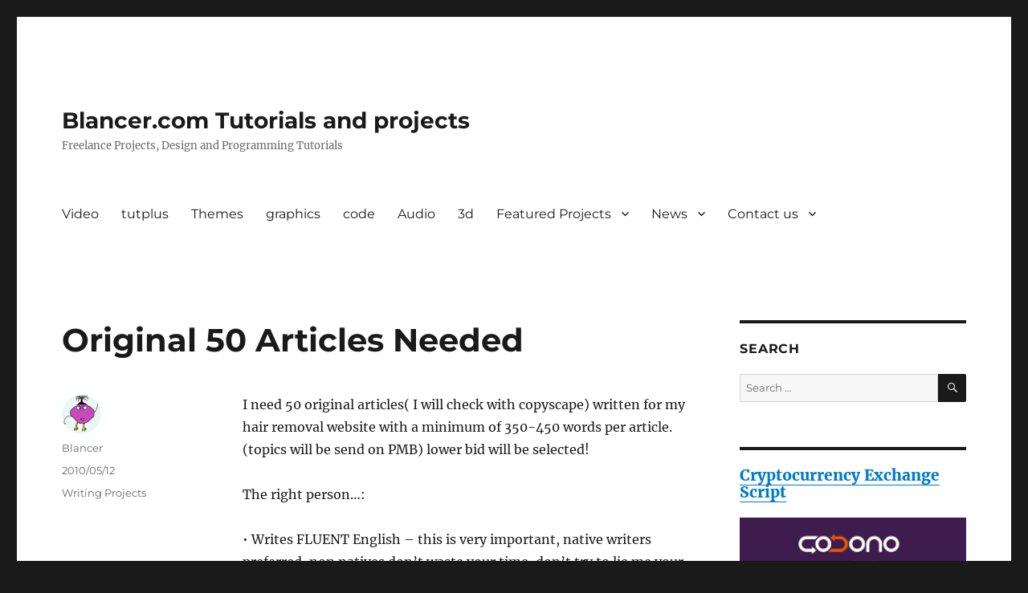

--- FILE ---
content_type: text/html; charset=UTF-8
request_url: https://blancer.com/freelance-projects/writing/32547/original-50-articles-needed/
body_size: 8755
content:
<!DOCTYPE html>
<html lang="en-US" class="no-js">
<head>
	<meta charset="UTF-8">
	<meta name="viewport" content="width=device-width, initial-scale=1">
	<link rel="profile" href="https://gmpg.org/xfn/11">
		<script>(function(html){html.className = html.className.replace(/\bno-js\b/,'js')})(document.documentElement);</script>
<title>Original 50 Articles Needed &#8211; Blancer.com Tutorials and projects</title>
<meta name='robots' content='max-image-preview:large' />
	<style>img:is([sizes="auto" i], [sizes^="auto," i]) { contain-intrinsic-size: 3000px 1500px }</style>
	<link rel="alternate" type="application/rss+xml" title="Blancer.com Tutorials and projects &raquo; Feed" href="https://blancer.com/feed/" />
<link rel="alternate" type="application/rss+xml" title="Blancer.com Tutorials and projects &raquo; Comments Feed" href="https://blancer.com/comments/feed/" />
<link rel="alternate" type="application/rss+xml" title="Blancer.com Tutorials and projects &raquo; Original 50 Articles Needed Comments Feed" href="https://blancer.com/freelance-projects/writing/32547/original-50-articles-needed/feed/" />
<script>
window._wpemojiSettings = {"baseUrl":"https:\/\/s.w.org\/images\/core\/emoji\/15.0.3\/72x72\/","ext":".png","svgUrl":"https:\/\/s.w.org\/images\/core\/emoji\/15.0.3\/svg\/","svgExt":".svg","source":{"concatemoji":"https:\/\/blancer.com\/wp-includes\/js\/wp-emoji-release.min.js?ver=6.7.2"}};
/*! This file is auto-generated */
!function(i,n){var o,s,e;function c(e){try{var t={supportTests:e,timestamp:(new Date).valueOf()};sessionStorage.setItem(o,JSON.stringify(t))}catch(e){}}function p(e,t,n){e.clearRect(0,0,e.canvas.width,e.canvas.height),e.fillText(t,0,0);var t=new Uint32Array(e.getImageData(0,0,e.canvas.width,e.canvas.height).data),r=(e.clearRect(0,0,e.canvas.width,e.canvas.height),e.fillText(n,0,0),new Uint32Array(e.getImageData(0,0,e.canvas.width,e.canvas.height).data));return t.every(function(e,t){return e===r[t]})}function u(e,t,n){switch(t){case"flag":return n(e,"\ud83c\udff3\ufe0f\u200d\u26a7\ufe0f","\ud83c\udff3\ufe0f\u200b\u26a7\ufe0f")?!1:!n(e,"\ud83c\uddfa\ud83c\uddf3","\ud83c\uddfa\u200b\ud83c\uddf3")&&!n(e,"\ud83c\udff4\udb40\udc67\udb40\udc62\udb40\udc65\udb40\udc6e\udb40\udc67\udb40\udc7f","\ud83c\udff4\u200b\udb40\udc67\u200b\udb40\udc62\u200b\udb40\udc65\u200b\udb40\udc6e\u200b\udb40\udc67\u200b\udb40\udc7f");case"emoji":return!n(e,"\ud83d\udc26\u200d\u2b1b","\ud83d\udc26\u200b\u2b1b")}return!1}function f(e,t,n){var r="undefined"!=typeof WorkerGlobalScope&&self instanceof WorkerGlobalScope?new OffscreenCanvas(300,150):i.createElement("canvas"),a=r.getContext("2d",{willReadFrequently:!0}),o=(a.textBaseline="top",a.font="600 32px Arial",{});return e.forEach(function(e){o[e]=t(a,e,n)}),o}function t(e){var t=i.createElement("script");t.src=e,t.defer=!0,i.head.appendChild(t)}"undefined"!=typeof Promise&&(o="wpEmojiSettingsSupports",s=["flag","emoji"],n.supports={everything:!0,everythingExceptFlag:!0},e=new Promise(function(e){i.addEventListener("DOMContentLoaded",e,{once:!0})}),new Promise(function(t){var n=function(){try{var e=JSON.parse(sessionStorage.getItem(o));if("object"==typeof e&&"number"==typeof e.timestamp&&(new Date).valueOf()<e.timestamp+604800&&"object"==typeof e.supportTests)return e.supportTests}catch(e){}return null}();if(!n){if("undefined"!=typeof Worker&&"undefined"!=typeof OffscreenCanvas&&"undefined"!=typeof URL&&URL.createObjectURL&&"undefined"!=typeof Blob)try{var e="postMessage("+f.toString()+"("+[JSON.stringify(s),u.toString(),p.toString()].join(",")+"));",r=new Blob([e],{type:"text/javascript"}),a=new Worker(URL.createObjectURL(r),{name:"wpTestEmojiSupports"});return void(a.onmessage=function(e){c(n=e.data),a.terminate(),t(n)})}catch(e){}c(n=f(s,u,p))}t(n)}).then(function(e){for(var t in e)n.supports[t]=e[t],n.supports.everything=n.supports.everything&&n.supports[t],"flag"!==t&&(n.supports.everythingExceptFlag=n.supports.everythingExceptFlag&&n.supports[t]);n.supports.everythingExceptFlag=n.supports.everythingExceptFlag&&!n.supports.flag,n.DOMReady=!1,n.readyCallback=function(){n.DOMReady=!0}}).then(function(){return e}).then(function(){var e;n.supports.everything||(n.readyCallback(),(e=n.source||{}).concatemoji?t(e.concatemoji):e.wpemoji&&e.twemoji&&(t(e.twemoji),t(e.wpemoji)))}))}((window,document),window._wpemojiSettings);
</script>
<style id='wp-emoji-styles-inline-css'>

	img.wp-smiley, img.emoji {
		display: inline !important;
		border: none !important;
		box-shadow: none !important;
		height: 1em !important;
		width: 1em !important;
		margin: 0 0.07em !important;
		vertical-align: -0.1em !important;
		background: none !important;
		padding: 0 !important;
	}
</style>
<link rel='stylesheet' id='wp-block-library-css' href='https://blancer.com/wp-includes/css/dist/block-library/style.min.css?ver=6.7.2' media='all' />
<style id='wp-block-library-theme-inline-css'>
.wp-block-audio :where(figcaption){color:#555;font-size:13px;text-align:center}.is-dark-theme .wp-block-audio :where(figcaption){color:#ffffffa6}.wp-block-audio{margin:0 0 1em}.wp-block-code{border:1px solid #ccc;border-radius:4px;font-family:Menlo,Consolas,monaco,monospace;padding:.8em 1em}.wp-block-embed :where(figcaption){color:#555;font-size:13px;text-align:center}.is-dark-theme .wp-block-embed :where(figcaption){color:#ffffffa6}.wp-block-embed{margin:0 0 1em}.blocks-gallery-caption{color:#555;font-size:13px;text-align:center}.is-dark-theme .blocks-gallery-caption{color:#ffffffa6}:root :where(.wp-block-image figcaption){color:#555;font-size:13px;text-align:center}.is-dark-theme :root :where(.wp-block-image figcaption){color:#ffffffa6}.wp-block-image{margin:0 0 1em}.wp-block-pullquote{border-bottom:4px solid;border-top:4px solid;color:currentColor;margin-bottom:1.75em}.wp-block-pullquote cite,.wp-block-pullquote footer,.wp-block-pullquote__citation{color:currentColor;font-size:.8125em;font-style:normal;text-transform:uppercase}.wp-block-quote{border-left:.25em solid;margin:0 0 1.75em;padding-left:1em}.wp-block-quote cite,.wp-block-quote footer{color:currentColor;font-size:.8125em;font-style:normal;position:relative}.wp-block-quote:where(.has-text-align-right){border-left:none;border-right:.25em solid;padding-left:0;padding-right:1em}.wp-block-quote:where(.has-text-align-center){border:none;padding-left:0}.wp-block-quote.is-large,.wp-block-quote.is-style-large,.wp-block-quote:where(.is-style-plain){border:none}.wp-block-search .wp-block-search__label{font-weight:700}.wp-block-search__button{border:1px solid #ccc;padding:.375em .625em}:where(.wp-block-group.has-background){padding:1.25em 2.375em}.wp-block-separator.has-css-opacity{opacity:.4}.wp-block-separator{border:none;border-bottom:2px solid;margin-left:auto;margin-right:auto}.wp-block-separator.has-alpha-channel-opacity{opacity:1}.wp-block-separator:not(.is-style-wide):not(.is-style-dots){width:100px}.wp-block-separator.has-background:not(.is-style-dots){border-bottom:none;height:1px}.wp-block-separator.has-background:not(.is-style-wide):not(.is-style-dots){height:2px}.wp-block-table{margin:0 0 1em}.wp-block-table td,.wp-block-table th{word-break:normal}.wp-block-table :where(figcaption){color:#555;font-size:13px;text-align:center}.is-dark-theme .wp-block-table :where(figcaption){color:#ffffffa6}.wp-block-video :where(figcaption){color:#555;font-size:13px;text-align:center}.is-dark-theme .wp-block-video :where(figcaption){color:#ffffffa6}.wp-block-video{margin:0 0 1em}:root :where(.wp-block-template-part.has-background){margin-bottom:0;margin-top:0;padding:1.25em 2.375em}
</style>
<style id='classic-theme-styles-inline-css'>
/*! This file is auto-generated */
.wp-block-button__link{color:#fff;background-color:#32373c;border-radius:9999px;box-shadow:none;text-decoration:none;padding:calc(.667em + 2px) calc(1.333em + 2px);font-size:1.125em}.wp-block-file__button{background:#32373c;color:#fff;text-decoration:none}
</style>
<style id='global-styles-inline-css'>
:root{--wp--preset--aspect-ratio--square: 1;--wp--preset--aspect-ratio--4-3: 4/3;--wp--preset--aspect-ratio--3-4: 3/4;--wp--preset--aspect-ratio--3-2: 3/2;--wp--preset--aspect-ratio--2-3: 2/3;--wp--preset--aspect-ratio--16-9: 16/9;--wp--preset--aspect-ratio--9-16: 9/16;--wp--preset--color--black: #000000;--wp--preset--color--cyan-bluish-gray: #abb8c3;--wp--preset--color--white: #fff;--wp--preset--color--pale-pink: #f78da7;--wp--preset--color--vivid-red: #cf2e2e;--wp--preset--color--luminous-vivid-orange: #ff6900;--wp--preset--color--luminous-vivid-amber: #fcb900;--wp--preset--color--light-green-cyan: #7bdcb5;--wp--preset--color--vivid-green-cyan: #00d084;--wp--preset--color--pale-cyan-blue: #8ed1fc;--wp--preset--color--vivid-cyan-blue: #0693e3;--wp--preset--color--vivid-purple: #9b51e0;--wp--preset--color--dark-gray: #1a1a1a;--wp--preset--color--medium-gray: #686868;--wp--preset--color--light-gray: #e5e5e5;--wp--preset--color--blue-gray: #4d545c;--wp--preset--color--bright-blue: #007acc;--wp--preset--color--light-blue: #9adffd;--wp--preset--color--dark-brown: #402b30;--wp--preset--color--medium-brown: #774e24;--wp--preset--color--dark-red: #640c1f;--wp--preset--color--bright-red: #ff675f;--wp--preset--color--yellow: #ffef8e;--wp--preset--gradient--vivid-cyan-blue-to-vivid-purple: linear-gradient(135deg,rgba(6,147,227,1) 0%,rgb(155,81,224) 100%);--wp--preset--gradient--light-green-cyan-to-vivid-green-cyan: linear-gradient(135deg,rgb(122,220,180) 0%,rgb(0,208,130) 100%);--wp--preset--gradient--luminous-vivid-amber-to-luminous-vivid-orange: linear-gradient(135deg,rgba(252,185,0,1) 0%,rgba(255,105,0,1) 100%);--wp--preset--gradient--luminous-vivid-orange-to-vivid-red: linear-gradient(135deg,rgba(255,105,0,1) 0%,rgb(207,46,46) 100%);--wp--preset--gradient--very-light-gray-to-cyan-bluish-gray: linear-gradient(135deg,rgb(238,238,238) 0%,rgb(169,184,195) 100%);--wp--preset--gradient--cool-to-warm-spectrum: linear-gradient(135deg,rgb(74,234,220) 0%,rgb(151,120,209) 20%,rgb(207,42,186) 40%,rgb(238,44,130) 60%,rgb(251,105,98) 80%,rgb(254,248,76) 100%);--wp--preset--gradient--blush-light-purple: linear-gradient(135deg,rgb(255,206,236) 0%,rgb(152,150,240) 100%);--wp--preset--gradient--blush-bordeaux: linear-gradient(135deg,rgb(254,205,165) 0%,rgb(254,45,45) 50%,rgb(107,0,62) 100%);--wp--preset--gradient--luminous-dusk: linear-gradient(135deg,rgb(255,203,112) 0%,rgb(199,81,192) 50%,rgb(65,88,208) 100%);--wp--preset--gradient--pale-ocean: linear-gradient(135deg,rgb(255,245,203) 0%,rgb(182,227,212) 50%,rgb(51,167,181) 100%);--wp--preset--gradient--electric-grass: linear-gradient(135deg,rgb(202,248,128) 0%,rgb(113,206,126) 100%);--wp--preset--gradient--midnight: linear-gradient(135deg,rgb(2,3,129) 0%,rgb(40,116,252) 100%);--wp--preset--font-size--small: 13px;--wp--preset--font-size--medium: 20px;--wp--preset--font-size--large: 36px;--wp--preset--font-size--x-large: 42px;--wp--preset--spacing--20: 0.44rem;--wp--preset--spacing--30: 0.67rem;--wp--preset--spacing--40: 1rem;--wp--preset--spacing--50: 1.5rem;--wp--preset--spacing--60: 2.25rem;--wp--preset--spacing--70: 3.38rem;--wp--preset--spacing--80: 5.06rem;--wp--preset--shadow--natural: 6px 6px 9px rgba(0, 0, 0, 0.2);--wp--preset--shadow--deep: 12px 12px 50px rgba(0, 0, 0, 0.4);--wp--preset--shadow--sharp: 6px 6px 0px rgba(0, 0, 0, 0.2);--wp--preset--shadow--outlined: 6px 6px 0px -3px rgba(255, 255, 255, 1), 6px 6px rgba(0, 0, 0, 1);--wp--preset--shadow--crisp: 6px 6px 0px rgba(0, 0, 0, 1);}:where(.is-layout-flex){gap: 0.5em;}:where(.is-layout-grid){gap: 0.5em;}body .is-layout-flex{display: flex;}.is-layout-flex{flex-wrap: wrap;align-items: center;}.is-layout-flex > :is(*, div){margin: 0;}body .is-layout-grid{display: grid;}.is-layout-grid > :is(*, div){margin: 0;}:where(.wp-block-columns.is-layout-flex){gap: 2em;}:where(.wp-block-columns.is-layout-grid){gap: 2em;}:where(.wp-block-post-template.is-layout-flex){gap: 1.25em;}:where(.wp-block-post-template.is-layout-grid){gap: 1.25em;}.has-black-color{color: var(--wp--preset--color--black) !important;}.has-cyan-bluish-gray-color{color: var(--wp--preset--color--cyan-bluish-gray) !important;}.has-white-color{color: var(--wp--preset--color--white) !important;}.has-pale-pink-color{color: var(--wp--preset--color--pale-pink) !important;}.has-vivid-red-color{color: var(--wp--preset--color--vivid-red) !important;}.has-luminous-vivid-orange-color{color: var(--wp--preset--color--luminous-vivid-orange) !important;}.has-luminous-vivid-amber-color{color: var(--wp--preset--color--luminous-vivid-amber) !important;}.has-light-green-cyan-color{color: var(--wp--preset--color--light-green-cyan) !important;}.has-vivid-green-cyan-color{color: var(--wp--preset--color--vivid-green-cyan) !important;}.has-pale-cyan-blue-color{color: var(--wp--preset--color--pale-cyan-blue) !important;}.has-vivid-cyan-blue-color{color: var(--wp--preset--color--vivid-cyan-blue) !important;}.has-vivid-purple-color{color: var(--wp--preset--color--vivid-purple) !important;}.has-black-background-color{background-color: var(--wp--preset--color--black) !important;}.has-cyan-bluish-gray-background-color{background-color: var(--wp--preset--color--cyan-bluish-gray) !important;}.has-white-background-color{background-color: var(--wp--preset--color--white) !important;}.has-pale-pink-background-color{background-color: var(--wp--preset--color--pale-pink) !important;}.has-vivid-red-background-color{background-color: var(--wp--preset--color--vivid-red) !important;}.has-luminous-vivid-orange-background-color{background-color: var(--wp--preset--color--luminous-vivid-orange) !important;}.has-luminous-vivid-amber-background-color{background-color: var(--wp--preset--color--luminous-vivid-amber) !important;}.has-light-green-cyan-background-color{background-color: var(--wp--preset--color--light-green-cyan) !important;}.has-vivid-green-cyan-background-color{background-color: var(--wp--preset--color--vivid-green-cyan) !important;}.has-pale-cyan-blue-background-color{background-color: var(--wp--preset--color--pale-cyan-blue) !important;}.has-vivid-cyan-blue-background-color{background-color: var(--wp--preset--color--vivid-cyan-blue) !important;}.has-vivid-purple-background-color{background-color: var(--wp--preset--color--vivid-purple) !important;}.has-black-border-color{border-color: var(--wp--preset--color--black) !important;}.has-cyan-bluish-gray-border-color{border-color: var(--wp--preset--color--cyan-bluish-gray) !important;}.has-white-border-color{border-color: var(--wp--preset--color--white) !important;}.has-pale-pink-border-color{border-color: var(--wp--preset--color--pale-pink) !important;}.has-vivid-red-border-color{border-color: var(--wp--preset--color--vivid-red) !important;}.has-luminous-vivid-orange-border-color{border-color: var(--wp--preset--color--luminous-vivid-orange) !important;}.has-luminous-vivid-amber-border-color{border-color: var(--wp--preset--color--luminous-vivid-amber) !important;}.has-light-green-cyan-border-color{border-color: var(--wp--preset--color--light-green-cyan) !important;}.has-vivid-green-cyan-border-color{border-color: var(--wp--preset--color--vivid-green-cyan) !important;}.has-pale-cyan-blue-border-color{border-color: var(--wp--preset--color--pale-cyan-blue) !important;}.has-vivid-cyan-blue-border-color{border-color: var(--wp--preset--color--vivid-cyan-blue) !important;}.has-vivid-purple-border-color{border-color: var(--wp--preset--color--vivid-purple) !important;}.has-vivid-cyan-blue-to-vivid-purple-gradient-background{background: var(--wp--preset--gradient--vivid-cyan-blue-to-vivid-purple) !important;}.has-light-green-cyan-to-vivid-green-cyan-gradient-background{background: var(--wp--preset--gradient--light-green-cyan-to-vivid-green-cyan) !important;}.has-luminous-vivid-amber-to-luminous-vivid-orange-gradient-background{background: var(--wp--preset--gradient--luminous-vivid-amber-to-luminous-vivid-orange) !important;}.has-luminous-vivid-orange-to-vivid-red-gradient-background{background: var(--wp--preset--gradient--luminous-vivid-orange-to-vivid-red) !important;}.has-very-light-gray-to-cyan-bluish-gray-gradient-background{background: var(--wp--preset--gradient--very-light-gray-to-cyan-bluish-gray) !important;}.has-cool-to-warm-spectrum-gradient-background{background: var(--wp--preset--gradient--cool-to-warm-spectrum) !important;}.has-blush-light-purple-gradient-background{background: var(--wp--preset--gradient--blush-light-purple) !important;}.has-blush-bordeaux-gradient-background{background: var(--wp--preset--gradient--blush-bordeaux) !important;}.has-luminous-dusk-gradient-background{background: var(--wp--preset--gradient--luminous-dusk) !important;}.has-pale-ocean-gradient-background{background: var(--wp--preset--gradient--pale-ocean) !important;}.has-electric-grass-gradient-background{background: var(--wp--preset--gradient--electric-grass) !important;}.has-midnight-gradient-background{background: var(--wp--preset--gradient--midnight) !important;}.has-small-font-size{font-size: var(--wp--preset--font-size--small) !important;}.has-medium-font-size{font-size: var(--wp--preset--font-size--medium) !important;}.has-large-font-size{font-size: var(--wp--preset--font-size--large) !important;}.has-x-large-font-size{font-size: var(--wp--preset--font-size--x-large) !important;}
:where(.wp-block-post-template.is-layout-flex){gap: 1.25em;}:where(.wp-block-post-template.is-layout-grid){gap: 1.25em;}
:where(.wp-block-columns.is-layout-flex){gap: 2em;}:where(.wp-block-columns.is-layout-grid){gap: 2em;}
:root :where(.wp-block-pullquote){font-size: 1.5em;line-height: 1.6;}
</style>
<link rel='stylesheet' id='twentysixteen-fonts-css' href='https://blancer.com/wp-content/themes/twentysixteen/fonts/merriweather-plus-montserrat-plus-inconsolata.css?ver=20230328' media='all' />
<link rel='stylesheet' id='genericons-css' href='https://blancer.com/wp-content/themes/twentysixteen/genericons/genericons.css?ver=20201208' media='all' />
<link rel='stylesheet' id='twentysixteen-style-css' href='https://blancer.com/wp-content/themes/twentysixteen/style.css?ver=20240402' media='all' />
<link rel='stylesheet' id='twentysixteen-block-style-css' href='https://blancer.com/wp-content/themes/twentysixteen/css/blocks.css?ver=20240117' media='all' />
<!--[if lt IE 10]>
<link rel='stylesheet' id='twentysixteen-ie-css' href='https://blancer.com/wp-content/themes/twentysixteen/css/ie.css?ver=20170530' media='all' />
<![endif]-->
<!--[if lt IE 9]>
<link rel='stylesheet' id='twentysixteen-ie8-css' href='https://blancer.com/wp-content/themes/twentysixteen/css/ie8.css?ver=20170530' media='all' />
<![endif]-->
<!--[if lt IE 8]>
<link rel='stylesheet' id='twentysixteen-ie7-css' href='https://blancer.com/wp-content/themes/twentysixteen/css/ie7.css?ver=20170530' media='all' />
<![endif]-->
<!--[if lt IE 9]>
<script src="https://blancer.com/wp-content/themes/twentysixteen/js/html5.js?ver=3.7.3" id="twentysixteen-html5-js"></script>
<![endif]-->
<script src="https://blancer.com/wp-includes/js/jquery/jquery.min.js?ver=3.7.1" id="jquery-core-js"></script>
<script src="https://blancer.com/wp-includes/js/jquery/jquery-migrate.min.js?ver=3.4.1" id="jquery-migrate-js"></script>
<script id="twentysixteen-script-js-extra">
var screenReaderText = {"expand":"expand child menu","collapse":"collapse child menu"};
</script>
<script src="https://blancer.com/wp-content/themes/twentysixteen/js/functions.js?ver=20230629" id="twentysixteen-script-js" defer data-wp-strategy="defer"></script>
<link rel="https://api.w.org/" href="https://blancer.com/wp-json/" /><link rel="alternate" title="JSON" type="application/json" href="https://blancer.com/wp-json/wp/v2/posts/32547" /><link rel="EditURI" type="application/rsd+xml" title="RSD" href="https://blancer.com/xmlrpc.php?rsd" />
<meta name="generator" content="WordPress 6.7.2" />
<link rel="canonical" href="https://blancer.com/freelance-projects/writing/32547/original-50-articles-needed/" />
<link rel='shortlink' href='https://blancer.com/?p=32547' />
<link rel="alternate" title="oEmbed (JSON)" type="application/json+oembed" href="https://blancer.com/wp-json/oembed/1.0/embed?url=https%3A%2F%2Fblancer.com%2Ffreelance-projects%2Fwriting%2F32547%2Foriginal-50-articles-needed%2F" />
<link rel="alternate" title="oEmbed (XML)" type="text/xml+oembed" href="https://blancer.com/wp-json/oembed/1.0/embed?url=https%3A%2F%2Fblancer.com%2Ffreelance-projects%2Fwriting%2F32547%2Foriginal-50-articles-needed%2F&#038;format=xml" />
</head>

<body class="post-template-default single single-post postid-32547 single-format-standard wp-embed-responsive group-blog">
<div id="page" class="site">
	<div class="site-inner">
		<a class="skip-link screen-reader-text" href="#content">
			Skip to content		</a>

		<header id="masthead" class="site-header">
			<div class="site-header-main">
				<div class="site-branding">
					
											<p class="site-title"><a href="https://blancer.com/" rel="home">Blancer.com Tutorials and projects</a></p>
												<p class="site-description">Freelance Projects, Design and Programming Tutorials</p>
									</div><!-- .site-branding -->

									<button id="menu-toggle" class="menu-toggle">Menu</button>

					<div id="site-header-menu" class="site-header-menu">
													<nav id="site-navigation" class="main-navigation" aria-label="Primary Menu">
								<div class="menu-category-container"><ul id="menu-category" class="primary-menu"><li id="menu-item-283771" class="menu-item menu-item-type-taxonomy menu-item-object-category menu-item-283771"><a href="https://blancer.com/category//video/">Video</a></li>
<li id="menu-item-283770" class="menu-item menu-item-type-taxonomy menu-item-object-category menu-item-283770"><a href="https://blancer.com/category//tutplus/">tutplus</a></li>
<li id="menu-item-283769" class="menu-item menu-item-type-taxonomy menu-item-object-category menu-item-283769"><a href="https://blancer.com/category//themes/">Themes</a></li>
<li id="menu-item-283768" class="menu-item menu-item-type-taxonomy menu-item-object-category menu-item-283768"><a href="https://blancer.com/category//graphics/">graphics</a></li>
<li id="menu-item-283766" class="menu-item menu-item-type-taxonomy menu-item-object-category menu-item-283766"><a href="https://blancer.com/category//codes/">code</a></li>
<li id="menu-item-283765" class="menu-item menu-item-type-taxonomy menu-item-object-category menu-item-283765"><a href="https://blancer.com/category//audio/">Audio</a></li>
<li id="menu-item-283764" class="menu-item menu-item-type-taxonomy menu-item-object-category menu-item-283764"><a href="https://blancer.com/category//3d/">3d</a></li>
<li id="menu-item-740866" class="menu-item menu-item-type-post_type menu-item-object-page menu-item-home menu-item-has-children menu-item-740866"><a href="https://blancer.com/featured-projects/">Featured Projects</a>
<ul class="sub-menu">
	<li id="menu-item-54570" class="menu-item menu-item-type-taxonomy menu-item-object-category menu-item-54570"><a href="https://blancer.com/category/wow/">Wow Projects</a></li>
</ul>
</li>
<li id="menu-item-54572" class="menu-item menu-item-type-taxonomy menu-item-object-category menu-item-has-children menu-item-54572"><a href="https://blancer.com/category/news/">News</a>
<ul class="sub-menu">
	<li id="menu-item-740865" class="menu-item menu-item-type-post_type menu-item-object-page menu-item-740865"><a href="https://blancer.com/complete-fiverr-clone/">Fiverr Clone</a></li>
	<li id="menu-item-740864" class="menu-item menu-item-type-post_type menu-item-object-page menu-item-740864"><a href="https://blancer.com/kickstarter-clone/">Kickstarter-clone</a></li>
	<li id="menu-item-54573" class="menu-item menu-item-type-taxonomy menu-item-object-category menu-item-54573"><a href="https://blancer.com/category/tech/">Tech news</a></li>
</ul>
</li>
<li id="menu-item-740867" class="menu-item menu-item-type-post_type menu-item-object-page menu-item-has-children menu-item-740867"><a href="https://blancer.com/contact-us/">Contact us</a>
<ul class="sub-menu">
	<li id="menu-item-740868" class="menu-item menu-item-type-post_type menu-item-object-page menu-item-740868"><a href="https://blancer.com/contact-us/report-a-page/">Report a Page!</a></li>
</ul>
</li>
</ul></div>							</nav><!-- .main-navigation -->
						
											</div><!-- .site-header-menu -->
							</div><!-- .site-header-main -->

					</header><!-- .site-header -->

		<div id="content" class="site-content">

<div id="primary" class="content-area">
	<main id="main" class="site-main">
		
<article id="post-32547" class="post-32547 post type-post status-publish format-standard hentry category-writing">
	<header class="entry-header">
		<h1 class="entry-title">Original 50 Articles Needed</h1>	</header><!-- .entry-header -->

	
	
	<div class="entry-content">
		<p>I need 50 original articles( I will check with copyscape) written for my hair removal website with a minimum of 350-450 words per article.(topics will be send on PMB) lower bid will be selected!</p>
<p>The right person&#8230;: </p>
<p>• Writes FLUENT English – this is very important, native writers preferred, non natives don&#8217;t waste your time, don&#8217;t try to lie me your are a native because I can tell if your are not from your writing style from miles. </p>
<p>If the successful bidder performs an excellent job with this<br />
I will likely employ them for similar projects in the future.<br />
</p>
<div>
<span style="text-align:right"><br />
<a class="btn" href="http://www.scriptlance.com/projects/1273697887.shtml?ref=xaurav">Bid Now</a></span></div>
	</div><!-- .entry-content -->

	<footer class="entry-footer">
		<span class="byline"><span class="author vcard"><img alt='' src='https://secure.gravatar.com/avatar/d755d644c0f942fbaf37f190fb238922?s=49&#038;d=monsterid&#038;r=g' srcset='https://secure.gravatar.com/avatar/d755d644c0f942fbaf37f190fb238922?s=98&#038;d=monsterid&#038;r=g 2x' class='avatar avatar-49 photo' height='49' width='49' decoding='async'/><span class="screen-reader-text">Author </span> <a class="url fn n" href="https://blancer.com/author/admin/">Blancer</a></span></span><span class="posted-on"><span class="screen-reader-text">Posted on </span><a href="https://blancer.com/freelance-projects/writing/32547/original-50-articles-needed/" rel="bookmark"><time class="entry-date published updated" datetime="2010-05-12T14:00:13-07:00">2010/05/12</time></a></span><span class="cat-links"><span class="screen-reader-text">Categories </span><a href="https://blancer.com/category/freelance-projects/writing/" rel="category tag">Writing Projects</a></span>			</footer><!-- .entry-footer -->
</article><!-- #post-32547 -->

<div id="comments" class="comments-area">

	
	
		<div id="respond" class="comment-respond">
		<h2 id="reply-title" class="comment-reply-title">Leave a Reply</h2><form action="https://blancer.com/wp-comments-post.php" method="post" id="commentform" class="comment-form" novalidate><p class="comment-notes"><span id="email-notes">Your email address will not be published.</span> <span class="required-field-message">Required fields are marked <span class="required">*</span></span></p><p class="comment-form-comment"><label for="comment">Comment <span class="required">*</span></label> <textarea id="comment" name="comment" cols="45" rows="8" maxlength="65525" required></textarea></p><p class="comment-form-author"><label for="author">Name <span class="required">*</span></label> <input id="author" name="author" type="text" value="" size="30" maxlength="245" autocomplete="name" required /></p>
<p class="comment-form-email"><label for="email">Email <span class="required">*</span></label> <input id="email" name="email" type="email" value="" size="30" maxlength="100" aria-describedby="email-notes" autocomplete="email" required /></p>
<p class="comment-form-url"><label for="url">Website</label> <input id="url" name="url" type="url" value="" size="30" maxlength="200" autocomplete="url" /></p>
<p class="form-submit"><input name="submit" type="submit" id="submit" class="submit" value="Post Comment" /> <input type='hidden' name='comment_post_ID' value='32547' id='comment_post_ID' />
<input type='hidden' name='comment_parent' id='comment_parent' value='0' />
</p><p style="display: none;"><input type="hidden" id="akismet_comment_nonce" name="akismet_comment_nonce" value="b2727ef814" /></p><p style="display: none !important;" class="akismet-fields-container" data-prefix="ak_"><label>&#916;<textarea name="ak_hp_textarea" cols="45" rows="8" maxlength="100"></textarea></label><input type="hidden" id="ak_js_1" name="ak_js" value="158"/><script>document.getElementById( "ak_js_1" ).setAttribute( "value", ( new Date() ).getTime() );</script></p></form>	</div><!-- #respond -->
	
</div><!-- .comments-area -->

	<nav class="navigation post-navigation" aria-label="Posts">
		<h2 class="screen-reader-text">Post navigation</h2>
		<div class="nav-links"><div class="nav-previous"><a href="https://blancer.com/freelance-projects/php/32545/site-clone-mixtape-website/" rel="prev"><span class="meta-nav" aria-hidden="true">Previous</span> <span class="screen-reader-text">Previous post:</span> <span class="post-title">Site Clone Mixtape Website</span></a></div><div class="nav-next"><a href="https://blancer.com/wow/32548/project-for-myway999-by-star99/" rel="next"><span class="meta-nav" aria-hidden="true">Next</span> <span class="screen-reader-text">Next post:</span> <span class="post-title">project: FOR MYWAY999 by star99</span></a></div></div>
	</nav>
	</main><!-- .site-main -->

	
</div><!-- .content-area -->


	<aside id="secondary" class="sidebar widget-area">
		<section id="search-3" class="widget widget_search"><h2 class="widget-title">Search</h2>
<form role="search" method="get" class="search-form" action="https://blancer.com/">
	<label>
		<span class="screen-reader-text">
			Search for:		</span>
		<input type="search" class="search-field" placeholder="Search &hellip;" value="" name="s" />
	</label>
	<button type="submit" class="search-submit"><span class="screen-reader-text">
		Search	</span></button>
</form>
</section><section id="text-7" class="widget widget_text">			<div class="textwidget">  <h2><a href="https://codono.com" title="Cryptocurrency Exchange Script" target="_new">Cryptocurrency Exchange Script</a></h2>
 <a href="https://codono.com" title="Cryptocurrency Exchange Script" target="_new"> <img src="https://blancer.com/wp-content/uploads/2018/06/product_banner.png" alt=" Cryptocurrency Exchange Script" width="300" height="250"></a>
<a href="https://codono.com/features/" title="Binance Clone" target="_new">Binance Clone</a>
<hr/>
<hr/>
<div style="text-align:center"><h2><a href="http://crowdphp.com" title="Kickstarter Clone" target="_blank">Kickstarter Clone</a></h2>
<a href="http://crowdphp.com" title="Kickstarter Clone" target="_blank">
<img src="https://blancer.com/wp-content/uploads/2015/06/kickstarter-clone1.jpg" alt="Kickstarter Clone" alt="Kickstarter Clone" /></a>
<h2><a href="https://crowdphp.com/features.html" title="Crowdfunding software" target="_blank">Crowdfunding software </a></h2></div></div>
		</section><section id="text-3" class="widget widget_text"><h2 class="widget-title">EVM Wallet / Ethereum Multichain Wallet</h2>			<div class="textwidget"><p><img src="https://blockgum.com/media/feature/ethereum_wallet_mobile_client_android.webp" alt="groupon clone script" width="300" ></p>
<ul>
<li><a href="https://blockgum.com/chains">Explore our Multichain Wallet</a></li>
<li><a href="https://blockgum.com/pricing">Discover the Ethereum Wallet</a></li>
<li><a href="https://blockgum.com/why-blockgum">Why choose Blockgum as a Geth Alternative?</a></li>
<li><a href="https://blockgum.com/why-blockgum">Benefits over Moralis: The Blockgum Advantage</a></li>
<li><a href="https://blockgum.com/">EVM Wallet Features</a></li>
<li><a href="https://blockgum.com/">Ethereum Deposit Tools and Solutions</a></li>
<li><a href="https://blockgum.com/docs">Ethereum Deposit Tracking Documentation</a></li>
<li><a href="https://blockgum.com/#ethereum_mobile_client">Ethereum Mobile Wallet</a></li>
<li><a href="https://blockgum.com/apis">Secure BNB Wallet by Blockgum</a></li>
</ul>
</div>
		</section><section id="text-6" class="widget widget_text">			<div class="textwidget"><ul>
<li><a title="Telegram channel" href="https://t.me/s/cryptocurrencyexchangesoftware">Telegram Channel</a></li>
</ul>
</div>
		</section>	</aside><!-- .sidebar .widget-area -->

		</div><!-- .site-content -->

		<footer id="colophon" class="site-footer">
							<nav class="main-navigation" aria-label="Footer Primary Menu">
					<div class="menu-category-container"><ul id="menu-category-1" class="primary-menu"><li class="menu-item menu-item-type-taxonomy menu-item-object-category menu-item-283771"><a href="https://blancer.com/category//video/">Video</a></li>
<li class="menu-item menu-item-type-taxonomy menu-item-object-category menu-item-283770"><a href="https://blancer.com/category//tutplus/">tutplus</a></li>
<li class="menu-item menu-item-type-taxonomy menu-item-object-category menu-item-283769"><a href="https://blancer.com/category//themes/">Themes</a></li>
<li class="menu-item menu-item-type-taxonomy menu-item-object-category menu-item-283768"><a href="https://blancer.com/category//graphics/">graphics</a></li>
<li class="menu-item menu-item-type-taxonomy menu-item-object-category menu-item-283766"><a href="https://blancer.com/category//codes/">code</a></li>
<li class="menu-item menu-item-type-taxonomy menu-item-object-category menu-item-283765"><a href="https://blancer.com/category//audio/">Audio</a></li>
<li class="menu-item menu-item-type-taxonomy menu-item-object-category menu-item-283764"><a href="https://blancer.com/category//3d/">3d</a></li>
<li class="menu-item menu-item-type-post_type menu-item-object-page menu-item-home menu-item-has-children menu-item-740866"><a href="https://blancer.com/featured-projects/">Featured Projects</a>
<ul class="sub-menu">
	<li class="menu-item menu-item-type-taxonomy menu-item-object-category menu-item-54570"><a href="https://blancer.com/category/wow/">Wow Projects</a></li>
</ul>
</li>
<li class="menu-item menu-item-type-taxonomy menu-item-object-category menu-item-has-children menu-item-54572"><a href="https://blancer.com/category/news/">News</a>
<ul class="sub-menu">
	<li class="menu-item menu-item-type-post_type menu-item-object-page menu-item-740865"><a href="https://blancer.com/complete-fiverr-clone/">Fiverr Clone</a></li>
	<li class="menu-item menu-item-type-post_type menu-item-object-page menu-item-740864"><a href="https://blancer.com/kickstarter-clone/">Kickstarter-clone</a></li>
	<li class="menu-item menu-item-type-taxonomy menu-item-object-category menu-item-54573"><a href="https://blancer.com/category/tech/">Tech news</a></li>
</ul>
</li>
<li class="menu-item menu-item-type-post_type menu-item-object-page menu-item-has-children menu-item-740867"><a href="https://blancer.com/contact-us/">Contact us</a>
<ul class="sub-menu">
	<li class="menu-item menu-item-type-post_type menu-item-object-page menu-item-740868"><a href="https://blancer.com/contact-us/report-a-page/">Report a Page!</a></li>
</ul>
</li>
</ul></div>				</nav><!-- .main-navigation -->
			
			
			<div class="site-info">
								<span class="site-title"><a href="https://blancer.com/" rel="home">Blancer.com Tutorials and projects</a></span>
		
			</div><!-- .site-info -->
		</footer><!-- .site-footer -->
	</div><!-- .site-inner -->
</div><!-- .site -->

<script defer src="https://blancer.com/wp-content/plugins/akismet/_inc/akismet-frontend.js?ver=1713369050" id="akismet-frontend-js"></script>
<script defer src="https://static.cloudflareinsights.com/beacon.min.js/vcd15cbe7772f49c399c6a5babf22c1241717689176015" integrity="sha512-ZpsOmlRQV6y907TI0dKBHq9Md29nnaEIPlkf84rnaERnq6zvWvPUqr2ft8M1aS28oN72PdrCzSjY4U6VaAw1EQ==" data-cf-beacon='{"version":"2024.11.0","token":"3b173c89d1974326999fb456ec001c39","r":1,"server_timing":{"name":{"cfCacheStatus":true,"cfEdge":true,"cfExtPri":true,"cfL4":true,"cfOrigin":true,"cfSpeedBrain":true},"location_startswith":null}}' crossorigin="anonymous"></script>
</body>
</html>
